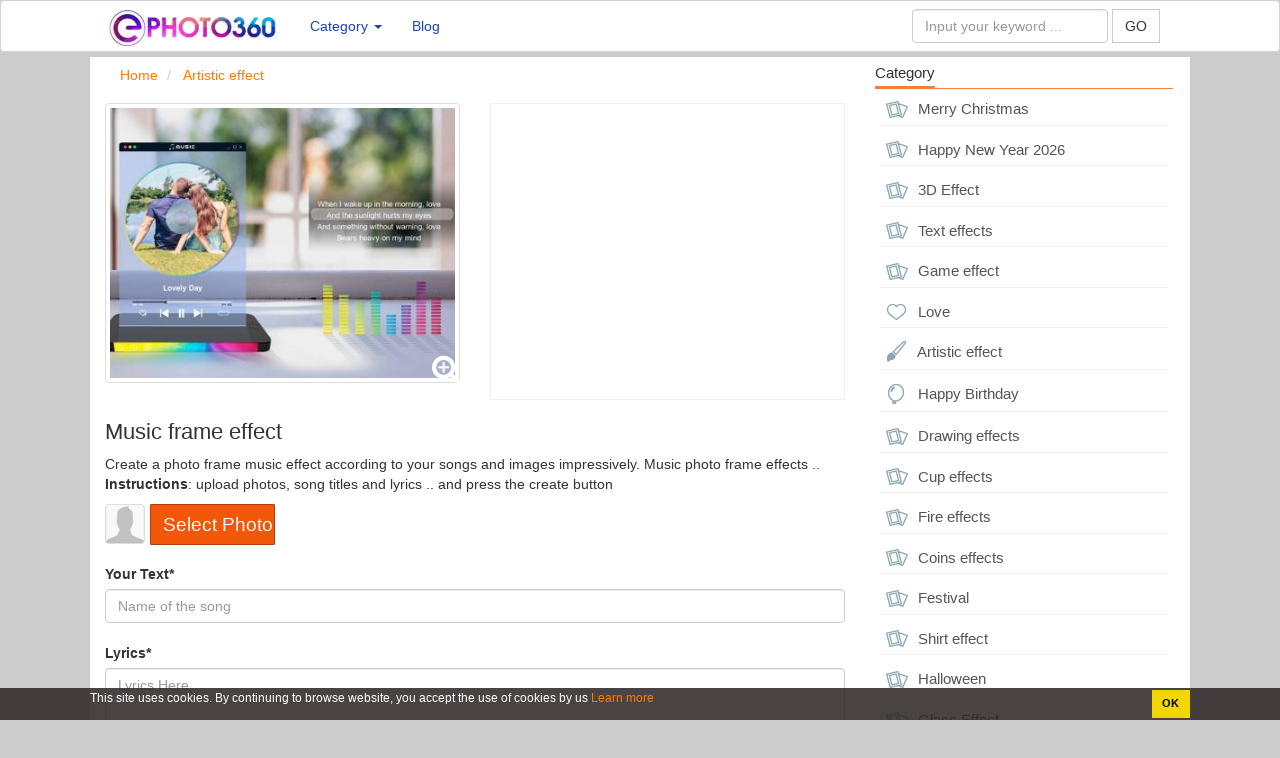

--- FILE ---
content_type: text/html; charset=UTF-8
request_url: https://en.ephoto360.com/music-frame-effect-398.html
body_size: 13194
content:
<!DOCTYPE HTML PUBLIC "-//W3C//DTD HTML 4.01 Transitional//EN" "http://www.w3.org/TR/html4/loose.dtd"><html>
	<head>
		<meta charset="utf-8">
		<title>Music frame effect</title>		<meta http-equiv="Content-Type" content="text/html; charset=utf-8" />
<meta name="title" content="Music frame effect" />
<meta name="description" content="Create a photo frame music effect according to your songs and images impressively. Music photo frame effects .." />
<meta name="keywords" content="Music frame effect, photo effects online, text effects online, make avatar online, cover lol, cover lov" />
<meta name="robots" content="index,follow" />
<meta name="author" content="en.ephoto360.com" />
<meta property="og:title" content="Music frame effect" />
<meta property="og:description" content="Create a photo frame music effect according to your songs and images impressively. Music photo frame effects .." />
<meta property="og:type" content="article" />
<meta property="og:image" content="https://en.ephoto360.com/uploads/w750/2019/06/21/frame-music-min5d0c348e897fe_7175cca61f9574437951d94f294078e2.jpg" />
<meta property="og:url" content="https://en.ephoto360.com/music-frame-effect-398.html" />
<meta property="og:site_name" content="en.ephoto360.com" />
<meta property="fb:app_id" content="221580726825725" />
<meta name="twitter:card" content="summary" />
<meta name="twitter:title" content="Music frame effect" />
<meta name="twitter:description" content="Create a photo frame music effect according to your songs and images impressively. Music photo frame effects .." />
<meta name="twitter:image" content="https://en.ephoto360.com/uploads/w750/2019/06/21/frame-music-min5d0c348e897fe_7175cca61f9574437951d94f294078e2.jpg" />
<meta name="twitter:site" content="@en.ephoto360.com" />
<meta name="twitter:creator" content="@en.ephoto360.com" />		<link rel="image_src" href="https://en.ephoto360.com/uploads/w750/2019/06/21/frame-music-min5d0c348e897fe_7175cca61f9574437951d94f294078e2.jpg" />
<link rel="canonical" href="https://en.ephoto360.com/music-frame-effect-398.html" />
<link rel="stylesheet" href="/templates/default/default/css/bootstrap/css/bootstrap.min.new.css?v=1" media="screen" type="text/css" />
<link rel="stylesheet" href="/templates/default/default/css/default.css?v=1" media="screen" type="text/css" />
<link rel="stylesheet" href="/js/cropper-master/cropper.css?ver=201803241131" media="screen" type="text/css" />
<link rel="stylesheet" href="/css/custom.css?ver=201803241131" media="screen" type="text/css" />
<link rel="stylesheet" href="/js/fancybox/jquery.fancybox.css?ver=201803241131" media="screen" type="text/css" />
<link rel="stylesheet" href="/js/fancybox/helpers/jquery.fancybox-buttons.css?ver=201803241131" media="screen" type="text/css" />
<link rel="stylesheet" href="/js/fancybox/helpers/jquery.fancybox-thumbs.css?ver=201803241131" media="screen" type="text/css" />
<link rel="stylesheet" href="/js/alertifyjs/css/alertify.css?ver=201803241131" media="screen" type="text/css" />		<meta name="viewport" content="width=device-width; initial-scale=1.0; maximum-scale=1.0;user-scalable=no"/>
				<link type="image/x-icon" href="/images/icons/favicon.png" rel="shortcut icon" />
		        <link href="//www.facebook.com" rel="dns-prefetch"/>
		        <link href="//connect.facebook.net" rel="dns-prefetch"/>
		        <link href="//static.xx.fbcdn.net" rel="dns-prefetch"/>
		         <link href="//dmca.com" rel="dns-prefetch"/>
		        <link href="//push.yoads.net" rel="dns-prefetch"/>
		       
				 				
	</head>
	<body>
		
		<div class="wrapper">
	    <style>
	   	.ad-container {
	   	    background-color: #ffffff;
	   	    height: 100%;
	   	    left: 0;
	   	    overflow: hidden;
	   	    width: 100%;
			
	   	}

		.fix-footer {
			display: block; 
			 position: fixed; bottom: 0px;
			  background:#ccc; 
		     
			 width:100%;
		 }
		 .panel-footer {
		    padding: 10px 15px;
		    background-color: #ffffff;
		    border-top: 1px solid #ddd;
		    border-bottom-right-radius: 3px;
		    border-bottom-left-radius: 3px;
}
		 .waiting.lazyload{opacity:0;transform:scale(.8)}.waiting.lazyloaded{opacity:1;transform:scale(1);transition:all 700ms} 

		
			.line-ads {
		    text-align: center;
		    font-size: 13px;
		    color: #a1a1a1;
		    margin-top: -30px;
		    margin-bottom: 10px;
		}

		.line-ads-name {
		    background: #fff;
		    padding: 3px 5px;
		}
		
	
	   	</style>	
			<style>
.dropdown-menu{

	width: 560px;
}
.navbar-inverse .navbar-nav > .active > a,.navbar-inverse .navbar-nav > .active > a:hover,.navbar-inverse .navbar-nav > .active > a:focus {
    color: #1d3b9a;
    background-color: #ddd;
}

.navbar-inverse .navbar-nav > li > a {
    color: #1d45b9;
}

.navbar-inverse .navbar-toggle .icon-bar {
    background-color: #231b8c;
}
.navbar-inverse .navbar-toggle {
    border-color: #0e339f94;
}

.list-group-item:last-child {
    margin-bottom: 1;
    border-bottom-right-radius: 0px;
    border-bottom-left-radius: 0px;
}
.list-group-item:first-child {
    border-top-left-radius: 0px;
    border-top-right-radius: 0px;
}
a.list-group-item, button.list-group-item {
    color: #555;
}
.list-group-item {
    position: relative;
    display: block;
    padding: 5px;
    margin-bottom: -1px;
    background-color: #fff;
    border: 0px solid #f1f1f1;
    border-bottom: 1px solid #f1f1f1;
}
.navbar-inverse {
    background-color: #ffffff;
    border-color: #d6d2cf;
}

.btn-primary {
    color: #fff;
    background-color: #f35709;
    border-color: #a9410e;
}

.navbar-inverse .navbar-nav > .open > a,.navbar-inverse .navbar-nav > .open > a:hover,.navbar-inverse .navbar-nav > .open > a:focus {
    color: #fff;
    background-color: #a5a5a5;
}


</style>
<nav class="navbar navbar-inverse">
	<div class="container">
		<div class="navbar-header">
			<button type="button" class="navbar-toggle collapsed" data-toggle="collapse" data-target="#bs-example-navbar-collapse-1" aria-expanded="false">
				<span class="sr-only">Online photo effects, online text effect, frame effect</span>
				<span class="icon-bar"></span>
				<span class="icon-bar"></span>
				<span class="icon-bar"></span>
			</button>
			<a class="navbar-brand" href="/"  title="Online photo effects, online text effect, frame effect"><img src="/images/logo/logo-ept.png" style="height:40px;margin-top:-8px;"
				alt="Online photo effects, online text effect, frame effect"/> </a>
		</div>
		
		<div class="collapse navbar-collapse" id="bs-example-navbar-collapse-1">
			<ul class="nav navbar-nav">
				 				<li role="presentation" class="dropdown">
	    					<a class="dropdown-toggle" data-toggle="dropdown" href="#" role="button" aria-haspopup="true" aria-expanded="false">
	      				Category <span class="caret"></span>
	    					</a>
	   			 		<ul class="dropdown-menu">
	     						 
	     													<li>
								<div class="col-md-6">
									<div class="tab-pane fade in active tags-list">
										<a class="list-group-item tag-26" href="/merry-christmas-c19">
											<span class="tag-icon"></span> Merry Christmas										</a>
									</div>	
								</div>
							</li>
							 
	     													<li>
								<div class="col-md-6">
									<div class="tab-pane fade in active tags-list">
										<a class="list-group-item tag-26" href="/new-year-c20">
											<span class="tag-icon"></span> Happy New Year 2026										</a>
									</div>	
								</div>
							</li>
							 
	     													<li>
								<div class="col-md-6">
									<div class="tab-pane fade in active tags-list">
										<a class="list-group-item tag-26" href="/3d-effect-c21">
											<span class="tag-icon"></span> 3D Effect										</a>
									</div>	
								</div>
							</li>
							 
	     													<li>
								<div class="col-md-6">
									<div class="tab-pane fade in active tags-list">
										<a class="list-group-item tag-26" href="/text-effects-c6">
											<span class="tag-icon"></span> Text effects										</a>
									</div>	
								</div>
							</li>
							 
	     													<li>
								<div class="col-md-6">
									<div class="tab-pane fade in active tags-list">
										<a class="list-group-item tag-26" href="/game-effect-c9">
											<span class="tag-icon"></span> Game effect										</a>
									</div>	
								</div>
							</li>
							 
	     													<li>
								<div class="col-md-6">
									<div class="tab-pane fade in active tags-list">
										<a class="list-group-item tag-8" href="/love-c7">
											<span class="tag-icon"></span> Love										</a>
									</div>	
								</div>
							</li>
							 
	     													<li>
								<div class="col-md-6">
									<div class="tab-pane fade in active tags-list">
										<a class="list-group-item tag-7" href="/artistic-effect-c5">
											<span class="tag-icon"></span> Artistic effect										</a>
									</div>	
								</div>
							</li>
							 
	     													<li>
								<div class="col-md-6">
									<div class="tab-pane fade in active tags-list">
										<a class="list-group-item tag-6" href="/happy-birthday-c13">
											<span class="tag-icon"></span> Happy Birthday										</a>
									</div>	
								</div>
							</li>
							 
	     													<li>
								<div class="col-md-6">
									<div class="tab-pane fade in active tags-list">
										<a class="list-group-item tag-26" href="/drawing-effects-c1">
											<span class="tag-icon"></span> Drawing effects										</a>
									</div>	
								</div>
							</li>
							 
	     													<li>
								<div class="col-md-6">
									<div class="tab-pane fade in active tags-list">
										<a class="list-group-item tag-26" href="/cup-effects-c2">
											<span class="tag-icon"></span> Cup effects										</a>
									</div>	
								</div>
							</li>
							 
	     													<li>
								<div class="col-md-6">
									<div class="tab-pane fade in active tags-list">
										<a class="list-group-item tag-26" href="/fire-effects-c3">
											<span class="tag-icon"></span> Fire effects										</a>
									</div>	
								</div>
							</li>
							 
	     													<li>
								<div class="col-md-6">
									<div class="tab-pane fade in active tags-list">
										<a class="list-group-item tag-26" href="/coins-effects-c4">
											<span class="tag-icon"></span> Coins effects										</a>
									</div>	
								</div>
							</li>
							 
	     													<li>
								<div class="col-md-6">
									<div class="tab-pane fade in active tags-list">
										<a class="list-group-item tag-26" href="/festival-c8">
											<span class="tag-icon"></span> Festival										</a>
									</div>	
								</div>
							</li>
							 
	     													<li>
								<div class="col-md-6">
									<div class="tab-pane fade in active tags-list">
										<a class="list-group-item tag-26" href="/shirt-effect-c10">
											<span class="tag-icon"></span> Shirt effect										</a>
									</div>	
								</div>
							</li>
							 
	     													<li>
								<div class="col-md-6">
									<div class="tab-pane fade in active tags-list">
										<a class="list-group-item tag-26" href="/halloween-c11">
											<span class="tag-icon"></span> Halloween										</a>
									</div>	
								</div>
							</li>
							 
	     													<li>
								<div class="col-md-6">
									<div class="tab-pane fade in active tags-list">
										<a class="list-group-item tag-26" href="/glass-effect-c12">
											<span class="tag-icon"></span> Glass Effect										</a>
									</div>	
								</div>
							</li>
							 
	     													<li>
								<div class="col-md-6">
									<div class="tab-pane fade in active tags-list">
										<a class="list-group-item tag-26" href="/cover-facebook-c14">
											<span class="tag-icon"></span> Cover Facebook										</a>
									</div>	
								</div>
							</li>
							 
	     													<li>
								<div class="col-md-6">
									<div class="tab-pane fade in active tags-list">
										<a class="list-group-item tag-26" href="/technology-c18">
											<span class="tag-icon"></span> Technology										</a>
									</div>	
								</div>
							</li>
							 
	     													<li>
								<div class="col-md-6">
									<div class="tab-pane fade in active tags-list">
										<a class="list-group-item tag-26" href="/animations-c15">
											<span class="tag-icon"></span> Animations										</a>
									</div>	
								</div>
							</li>
							 
	     													<li>
								<div class="col-md-6">
									<div class="tab-pane fade in active tags-list">
										<a class="list-group-item tag-26" href="/tattoo-effcts-c16">
											<span class="tag-icon"></span> Tattoo effcts										</a>
									</div>	
								</div>
							</li>
							 
	     													<li>
								<div class="col-md-6">
									<div class="tab-pane fade in active tags-list">
										<a class="list-group-item tag-26" href="/sport-effects-c17">
											<span class="tag-icon"></span> Sport Effects										</a>
									</div>	
								</div>
							</li>
							 
	     													<li>
								<div class="col-md-6">
									<div class="tab-pane fade in active tags-list">
										<a class="list-group-item tag-26" href="/video-effect-c22">
											<span class="tag-icon"></span> Video Effect										</a>
									</div>	
								</div>
							</li>
														
	   					 </ul>
	  				</li>

	  			<!--	<li>
						<a href="/tool">Tool   </a>
					</li>-->
					<li>
						<a href="/blog">Blog </a>
					</li> 
					
											
			</ul>
						<ul class="nav navbar-nav navbar-right" id="user-info-nav">
			
			
			<li class="">
				
				<form class="navbar-form  " role="search" action="/index/search">
							<div class="form-group">
							<input type="text" class="form-control" name="q" placeholder="Input your keyword ...">
							</div>
							<button type="submit" class="btn btn-default" style="border-radius: 0px;">GO </button> 
				</form>
			</li>
			
			
		
			</ul>	
			
		</div>
		
		
	</div>
</nav>

						
			<div class="content-wrapper" id = 'content-wrapper'>
				<section class="container content" style="background:#fff;">
					<div class="row">
						<div class="col-md-8"  style='width:70%' >

						
							
						
						
						<style>
.btn-lg  btn-group-lg {border-radius:1px;}
.style_button_0{float:left;padding-left:5px;margin:5px;margin-top:-18px;border-radius:1px;font-size:18px;width:125px;}
.style_button_1 {float:left;padding-left:5px;margin:5px;margin-top:-18px;border-radius:1px;font-size:18px;width:125px;} 
.style_button_2 {float:left;padding-left:5px;margin:5px;margin-top:-8px;border-radius:1px;font-size:18px;width:125px; } 
.style_img_2 {
  margin-left:-175px;
  margin-top:10px;
	}
	.submit-button{
		clear:both;margin-top:15px;width:120px;font-size:18px;border-radius:1px;margin-left:-125px;
		}
	.submit-button2{
		clear:both;margin-top:0px;width:125px;font-size:18px;border-radius:1px;
		}
form ul{
	list-style : none;
	padding : 0;
}
form ul li{
	overflow : hidden;
	position: relative;
}
.choose_file_button{	
	position: absolute;
	left: 45px;
	top: 0px;
	border-radius:1px;
	font-size:19px;
	width:125px;
}
.choose_file_avatar{
	display : block;
	width : 40px;
	height : 40px;
	background : url('/images/icons/thumbnail-man.png') no-repeat 0 0/100% 100%
}

.item-input{
	margin-bottom : 20px;
	width : 100%;
}

#popupUpload .modal-header{
	border-bottom : none;
}
#popupUpload .modal-body{
	max-height: 50vh;
    overflow: auto;
}
img.recent-uploaded-image{
	width: 100%;
	cursor : pointer;
}
ul.errors{
	position: relative;
    display: table;
}
ul.errors li{
	color : red;
}
input.form-select[type="radio"]{
	margin-right : 5px;
}
input.form-select[type="radio"]{
	margin-right : 5px;
}
.form-select-wrapper label{
	display: inline-flex;
	overflow: hidden;
	font-weight : normal;
	line-height: 1.5em;
    height: 1.5em;
	white-space: nowrap;
}
.modal-center{
	display: -ms-flexbox;
    display: -webkit-flex;
    display: -webkit-box;
    display: flex;
    height: 100%;
    margin: 0 auto;
    -webkit-justify-content: center;
    -ms-flex-pack: center;
    -webkit-box-pack: center;
    justify-content: center;
    -webkit-flex-flow: column nowrap;
    -ms-flex-flow: column nowrap;
    flex-flow: column nowrap;
    -webkit-align-content: stretch;
    -ms-flex-line-pack: center;
    align-content: center;
}

#suggestion-list{
	max-height: calc(50vh - 40px);;
    overflow-y: auto;
}

.text-suggestion.col-xs-12:hover {
    color: rgb(17, 101, 241);
}
.text-suggestion{
	border-bottom: 1px solid #ccc;
	margin-bottom: 5px;
    padding-bottom: 5px;
    padding-right: 26px;
    text-align : justify;
}

.text-suggestion:last-child
/*.text-suggestion:nth-last-child(2):nth-child(odd)*/
{	border: none;
}
.text-suggestion-content{
}
.fa.text-suggestion-copy-btn{
	display: none;
	position: absolute;
    right: 10px;
    top: 0;
    font-size: 16px;
}
.text-suggestion:hover .text-suggestion-copy-btn{
	display: inline-block; 
}

.text-suggestion{
	cursor: pointer;
}
</style>
<div id="page-breadcrumbs row">
	<ol class="breadcrumb">
		<li>
						<span itemscope itemtype="http://schema.org/BreadcrumbList">
								    <span itemprop="itemListElement" itemscope itemtype="http://schema.org/ListItem">
								        <a itemprop="url" href="https://en.ephoto360.com" >
								            <span itemprop="name">Home</span>
								        </a>
								        
								       <span itemprop="position" content="1"></span>
								      
								    </span>
						</span>	
		</li>
		<li>
						<span itemscope itemtype="http://schema.org/BreadcrumbList">
								    <span itemprop="itemListElement" itemscope itemtype="http://schema.org/ListItem">
								        <a itemprop="url" href="https://en.ephoto360.com/artistic-effect-c5" >
								            <span itemprop="name">Artistic effect</span>
								        </a>
								        
								       <span itemprop="position" content="2"></span>
								      
								    </span>
						</span>	
		</li>
		
	</ol>
</div>
<style>
	.fix-img{
		
		min-height:280px;object-fit: cover;
	}
	.datePublished {

		font-size: 13px;
	}
	.effect-des img {
		width:100% !important;
		max-width:600px;
		height: auto !important; ;

	}
	</style>
<div class="row">
			<div class="col-md-6">
			<a rel = "exaple_gallery" 
				class="example_picture" 
				href="/uploads/worigin/2019/06/21/frame-music-min5d0c34939df65_2b32d1c421b8403c8dc17480c217782c.jpg" 
				title="Music frame effect"
				alt="Music frame effect"
				data-fancybox-type = ""
			>
				<img alt="Music frame effect" 
					src="/uploads/w450/2019/06/21/frame-music-min5d0c348e897fe_7175cca61f9574437951d94f294078e2.jpg" 
					data-src="/uploads/w450/2019/06/21/frame-music-min5d0c348e897fe_7175cca61f9574437951d94f294078e2.jpg" 
					width="100%" 
					class="thumbnail fix-img"
					
				>
				<div style="margin-top:-50px;text-align:right;width:100%;background:fff;margin-right:5px;"> 
					<i class="fa fa-search-plus" aria-hidden="true" style="color:#fff;font-size:30px;"></i>
				</div>
			</a>
		</div>
		<div class="col-md-6">
		
		
		<div class="ad-container"><script async src="https://pagead2.googlesyndication.com/pagead/js/adsbygoogle.js?client=ca-pub-4597557623334517"
     crossorigin="anonymous"></script>
<ins class="adsbygoogle"
     style="display:block; text-align:center;"
     data-ad-layout="in-article"
     data-ad-format="fluid"
     data-ad-client="ca-pub-4597557623334517"
     data-ad-slot="9568013073"></ins>
<script>
     (adsbygoogle = window.adsbygoogle || []).push({});
</script></div>
		
				
	</div>
</div>
<div class="row">
	<div class="col-md-12">
	<h1>Music frame effect</h1>
	<div class="effect-des">Create a photo frame music effect according to your songs and images impressively. Music photo frame effects ..</div>
	<div class="effect-des"><p><strong>Instructions</strong>: upload photos, song titles and lyrics .. and press the create button</p></div>
	
	
	</div>
</div>


<style type="text/css">
	.video-wrapper{
	}
	.video-wrapper .video-thumbnail{
	}
	.video-wrapper .video-thumbnail div{
		position: relative;
		overflow: hidden;
	}
	.video-wrapper .video-thumbnail img{
		position: absolute;
		z-index: 9;
	}
	.video-wrapper .video-thumbnail:hover img{
		display: none;
	}
	.video-wrapper .video-thumbnail .play-icon{
		width: 80px;
	    height: 80px;
	    display: block;
	    top: 50%;
	    left: 50%;
	    position: absolute;
	    transform: translate(-50%,-50%);
	    background: url(/images/icons/play-icon-18-256.png?v=1);
	    z-index: 99;
	    background-size: cover;
	    opacity: .7;
	}
	.video-wrapper .video-thumbnail:hover .play-icon{
		display: none;
	}
	.video-wrapper .video-thumbnail .mute-icon{
		width: 20px;
	    height: 20px;
	    display: none;
	    bottom: 10px;
	    left: 10px;
	    position: absolute;
	    background: url(/images/icons/mute-2-32.png?v=1);
	    z-index: 99;
	    background-size: cover;
	    opacity: .7;
	}
	.video-wrapper .video-thumbnail:hover .mute-icon{
		display: block;
	}
	video[poster]{
		object-fit: cover;
	}
</style><form enctype="multipart/form-data" action="" method="post" class="ajax-submit"><ul>

<li class="item-content"><span class="file-input-wrapper">

<span class="choose_file_avatar thumbnail"></span>
<span class="btn btn-primary choose_file_button">
	Select Photo  
</span>
<input type="hidden" name="file_image_input" value="" viewScript="/effect/components/select-image-button.phtml" accept="image/*" rel="image-0" data-width="258" data-height="258" id="image-file-0">

<input type="hidden" name="image[]" value="/uploads/worigin/app_data/user" id="image-0"></span></li>


<li class="item-content"><div class="item-inner"><label for="text-0" class="control-label text-input-label required">Your Text*</label>
<div class="item-input">
<input type="text" name="text[]" id="text-0" value="" class="form-control" placeholder="Name of the song"></div></div></li>

<li class="item-content"><div class="item-inner"><label for="text-1" class="control-label required">Lyrics*</label>
<div class="item-input">
<textarea name="text[]" id="text-1" class="form-control" rows="3" placeholder="Lyrics Here" cols="80"></textarea></div></div></li>
<li>
<input type="submit" name="submit" id="submit" value="GO" class="btn btn-primary submit-button2"></li>
<li class="item-content"><div class="item-inner"><div class="item-input">
<input type="hidden" name="token" value="b97019345f4ef84331f5e2c3d7445611" id="token"></div></div></li>

<input type="hidden" name="build_server" value="https://e1.yotools.net" id="build_server">

<input type="hidden" name="build_server_id" value="2" id="build_server_id"></ul></form>
<div class="effect-des"></div>

						<hr>
					<div class="line-ads"><span class="line-ads-name">Advertisement</span></div>
					<div class="ad-container"><script async src="https://pagead2.googlesyndication.com/pagead/js/adsbygoogle.js?client=ca-pub-4597557623334517"
     crossorigin="anonymous"></script>
<!-- ads_horizontal_ept -->
<ins class="adsbygoogle"
     style="display:block"
     data-ad-client="ca-pub-4597557623334517"
     data-ad-slot="2865081349"
     data-ad-format="auto"
     data-full-width-responsive="true"></ins>
<script>
     (adsbygoogle = window.adsbygoogle || []).push({});
</script></div>
				
		
<br />
<style>
	
	.tag-item {
	    display: inline-block;
	    color: #656565;
	    padding: 0 10px;
	    white-space: nowrap;
	    background: #f1f1f1;
	    margin: 0 5px 5px 0;
	}
	</style>

<br />
<div class="col-xs-12">
	<span class="tag-item">Tags</span>
					
		<a href="/tags/frame-music" title = "frame music" class="tag-item">frame music</a>
					
		<a href="/tags/art-music-frame" title = "art music frame" class="tag-item">art music frame</a>
	</div>
	

<div class="col-xs-12">
				<div class="fb-like" data-href="https://en.ephoto360.com/music-frame-effect-398.html" data-layout="button_count" data-action="like" data-show-faces="true" data-share="true"></div>
			</div>
			<div class="col-xs-12">
				<div class="fb-comments" data-href="https://en.ephoto360.com/music-frame-effect-398.html" data-width="100%" data-numposts="5" data-colorscheme="light"></div>
			</div>
<style>
.effect-box img {

	/*max-height: 145px; */
    object-fit: cover;
}
</style>
<div style="clear:both;">

</div>
<div class="tab-home-header">
	<span class="tab-home-header-title">
	You may also like
	</span>
</div>

<br/>
<div class ="row">
				  
						
			
					
			<div class ="col-md-4">
				<div class="div-effect effect-box">
					<div class="waiting lazyload" data-expand="-5">
						<a href="/borderless-3d-smartphone-photo-collage-effect-756.html">

														<img style="width:100%" alt="3D pop out smartphone photo collage effect" data-sizes="auto" 
							src="/uploads/w450/2022/04/16/borderless-3d-smartphone-photo-collage-effect_29345.jpg" 
							data-srcset="/uploads/w300/2022/04/16/borderless-3d-smartphone-photo-collage-effect_29345.jpg 300w,
								    /uploads/w450/2022/04/16/borderless-3d-smartphone-photo-collage-effect_29345.jpg 450w" 
									class="lazyload"/>

														
									
							
								<div class="title-effect-home">3D pop out smartphone photo collage effect</div>
								
							
						</a>
					</div>	
				</div>
			</div>	
			
		
		
			
						  
						
			
					
			<div class ="col-md-4">
				<div class="div-effect effect-box">
					<div class="waiting lazyload" data-expand="-5">
						<a href="/create-hologram-color-avatars-online-799.html">

														<img style="width:100%" alt="Create hologram color avatars online" data-sizes="auto" 
							src="/uploads/w450/2023/02/24/create-hologram-color-avatars-online_7bd9d.jpg" 
							data-srcset="/uploads/w300/2023/02/24/create-hologram-color-avatars-online_7bd9d.jpg 300w,
								    /uploads/w450/2023/02/24/create-hologram-color-avatars-online_7bd9d.jpg 450w" 
									class="lazyload"/>

														
									
							
								<div class="title-effect-home">Create hologram color avatars online</div>
								
							
						</a>
					</div>	
				</div>
			</div>	
			
		
		
			
						  
						
			
					
			<div class ="col-md-4">
				<div class="div-effect effect-box">
					<div class="waiting lazyload" data-expand="-5">
						<a href="/tear-photo-effect-21.html">

														<img style="width:100%" alt="Tear photo effect" data-sizes="auto" 
							src="/uploads/w450/2016/08/01/anh-tam-trang-anh-xe-demo579f6143866dc_72c7db5e489f93c60798b3a2632f6953.jpg" 
							data-srcset="/uploads/w300/2016/08/01/anh-tam-trang-anh-xe-demo579f6143866dc_72c7db5e489f93c60798b3a2632f6953.jpg 300w,
								    /uploads/w450/2016/08/01/anh-tam-trang-anh-xe-demo579f6143866dc_72c7db5e489f93c60798b3a2632f6953.jpg 450w" 
									class="lazyload"/>

														
									
							
								<div class="title-effect-home">Tear photo effect</div>
								
							
						</a>
					</div>	
				</div>
			</div>	
			
		
		
			
						  
						
			
					
			<div class ="col-md-4">
				<div class="div-effect effect-box">
					<div class="waiting lazyload" data-expand="-5">
						<a href="/heart-photo-frame-2-170.html">

														<img style="width:100%" alt="Heart Photo Frame 2" data-sizes="auto" 
							src="/uploads/w450/2017/01/11/khung-anh-trai-tim5875d37116fc9_9a4c1a5488093a9e93988be83f9dfc43.jpg" 
							data-srcset="/uploads/w300/2017/01/11/khung-anh-trai-tim5875d37116fc9_9a4c1a5488093a9e93988be83f9dfc43.jpg 300w,
								    /uploads/w450/2017/01/11/khung-anh-trai-tim5875d37116fc9_9a4c1a5488093a9e93988be83f9dfc43.jpg 450w" 
									class="lazyload"/>

														
									
							
								<div class="title-effect-home">Heart Photo Frame 2</div>
								
							
						</a>
					</div>	
				</div>
			</div>	
			
		
		
			
						  
						
			
					
			<div class ="col-md-4">
				<div class="div-effect effect-box">
					<div class="waiting lazyload" data-expand="-5">
						<a href="/create-coffee-art-drawing-online-759.html">

														<img style="width:100%" alt="Create coffee art drawing online" data-sizes="auto" 
							src="/uploads/w450/2022/05/06/create-coffee-art-drawing-online_f2425.jpg" 
							data-srcset="/uploads/w300/2022/05/06/create-coffee-art-drawing-online_f2425.jpg 300w,
								    /uploads/w450/2022/05/06/create-coffee-art-drawing-online_f2425.jpg 450w" 
									class="lazyload"/>

														
									
							
								<div class="title-effect-home">Create coffee art drawing online</div>
								
							
						</a>
					</div>	
				</div>
			</div>	
			
		
		
			
						  
						
			
					
			<div class ="col-md-4">
				<div class="div-effect effect-box">
					<div class="waiting lazyload" data-expand="-5">
						<a href="/create-curtain-photo-frame-with-your-facebook-wall-672.html">

														<img style="width:100%" alt="Create Curtain Photo Frame With Your Facebook Wall" data-sizes="auto" 
							src="/uploads/w450/2021/03/22/create-curtain-photo-frame-with-your-facebook-wall-1_a073c.jpg" 
							data-srcset="/uploads/w300/2021/03/22/create-curtain-photo-frame-with-your-facebook-wall-1_a073c.jpg 300w,
								    /uploads/w450/2021/03/22/create-curtain-photo-frame-with-your-facebook-wall-1_a073c.jpg 450w" 
									class="lazyload"/>

														
									
							
								<div class="title-effect-home">Create Curtain Photo Frame With Your Facebook Wall</div>
								
							
						</a>
					</div>	
				</div>
			</div>	
			
		
		
			
		</div>				
<!-- Modal Popup Upload-->
<div id="popupUpload" class="modal fade">
	<div class="modal-dialog modal-center">
		<!-- Modal content-->
		<div class="modal-content">
			<div class="modal-header">
				<button type="button" class="close" data-dismiss="modal">&times;</button>
				<!-- Tab menu -->
				<ul class="nav nav-tabs" role="tablist">
					<li role="presentation" class="active">
						<a href="#uploadTab" aria-controls="uploadTab" role="tab" data-toggle="tab">Upload Image</a>
					</li>
					<li role="presentation">
						<a href="#currentUploadTab" aria-controls="currentUploadTab" role="tab" data-toggle="tab">Recent Upload</a>
					</li>
				</ul>
			</div>
			<div class="modal-body">
				<div role="tabpanel">
					<!-- Tab panes -->
					<div class="tab-content">
						<div role="tabpanel" class="tab-pane active" id="uploadTab">
							<form id="myForm" action="#" method="post" onsubmit="" class = "form-horizontal">
								<div class="form-group">
									<div class="col-md-12 col-xs-12 text-center">
										<span class="btn-lg btn-primary btn-file">
											<span class="glyphicon glyphicon-picture"></span>
											Select Photo 
											<input type="file" accept="image/*" name="myfile" id="myfile" />
										</span>
									</div>
			
								</div>
							</form>
							<div id="progress-group" ></div>
							<div id = "loading-upload-image" class = "text-center hidden">
								<img src = "/images/icons/loader.gif"/>
							</div>
						</div>
						<div role="tabpanel" class="tab-pane" id="currentUploadTab">
						</div>
					</div>
                </div>
			</div>

			<div class="modal-footer">
				<button type="button" class="btn btn-default" data-dismiss="modal">CLose </button>
			</div>
		</div>

	</div>
</div>

<!-- The popup for crop the uploaded photo -->
<div id="cropModal" class="modal fade" 
	style="text-align: center;">
	<div class="modal-dialog modal-center">

		<!-- Modal content-->
		<div class="modal-content">
			<div class="modal-header">
				<button type="button" class="close" data-dismiss="modal">&times;</button>
				<div class="modal-title">Crop Image</div>
			</div>
			<div class="modal-body" style="max-height:400px;width:100%;">
				<!-- This is the image we're attaching the crop to -->
				<div id = "crop-image-wrapper" class = "text-center">
					<img  id="cropbox" class="center-block" />

					<!-- This is the form that our event handler fills -->
					<form>
						<input type="hidden" id="x" name="x" /> <input type="hidden" id="y"
							name="y" /> <input type="hidden" id="w" name="w" /> <input
							type="hidden" id="h" name="h" /> <input type="hidden"
							id="photo_url" name="photo_url" /> <input type="hidden"
							value="Crop Image" id="crop_btn" onclick="crop_photo()" />
					</form>
					<div id="photo_container"></div>
				</div>
				<div id = "loading-crop-image" class = "text-center hidden">
					<img src = "/images/icons/loader.gif"/>
				</div>
			</div>
			<div class="modal-footer">
				<button type="button" class="btn btn-primary" onclick="rotateCropper(-90)" title="Quay trái">
					<i class="fa fa-undo" aria-hidden="true"></i>&nbsp;
				</button>
				<button type="button" class="btn btn-primary" onclick="rotateCropper(90)" title="Quay phải">
					<i class="fa fa-repeat" aria-hidden="true"></i>&nbsp;
				</button>
				<button type="button" class="btn btn-primary" data-dismiss="modal" onclick="saveCropImage()">Crop</button>
			</div>
		</div>

	</div>
</div>



						
						</div>
						<div class="col-md-4" style='width:29.8%'>
							
	
	<div class="tab-right-header">
		<span class="tab-right-header-title">Category</span>
	</div>
	
	<div  class="menu-right tab-pane fade in active tags-list"> 
		<a class="list-group-item tag-26" href="/merry-christmas-c19">
			<span class="tag-icon"></span>
			Merry Christmas</a>
	</div>
	
	<div  class="menu-right tab-pane fade in active tags-list"> 
		<a class="list-group-item tag-26" href="/new-year-c20">
			<span class="tag-icon"></span>
			Happy New Year 2026</a>
	</div>
	
	<div  class="menu-right tab-pane fade in active tags-list"> 
		<a class="list-group-item tag-26" href="/3d-effect-c21">
			<span class="tag-icon"></span>
			3D Effect</a>
	</div>
	
	<div  class="menu-right tab-pane fade in active tags-list"> 
		<a class="list-group-item tag-26" href="/text-effects-c6">
			<span class="tag-icon"></span>
			Text effects</a>
	</div>
	
	<div  class="menu-right tab-pane fade in active tags-list"> 
		<a class="list-group-item tag-26" href="/game-effect-c9">
			<span class="tag-icon"></span>
			Game effect</a>
	</div>
	
	<div  class="menu-right tab-pane fade in active tags-list"> 
		<a class="list-group-item tag-8" href="/love-c7">
			<span class="tag-icon"></span>
			Love</a>
	</div>
	
	<div  class="menu-right tab-pane fade in active tags-list"> 
		<a class="list-group-item tag-7" href="/artistic-effect-c5">
			<span class="tag-icon"></span>
			Artistic effect</a>
	</div>
	
	<div  class="menu-right tab-pane fade in active tags-list"> 
		<a class="list-group-item tag-6" href="/happy-birthday-c13">
			<span class="tag-icon"></span>
			Happy Birthday</a>
	</div>
	
	<div  class="menu-right tab-pane fade in active tags-list"> 
		<a class="list-group-item tag-26" href="/drawing-effects-c1">
			<span class="tag-icon"></span>
			Drawing effects</a>
	</div>
	
	<div  class="menu-right tab-pane fade in active tags-list"> 
		<a class="list-group-item tag-26" href="/cup-effects-c2">
			<span class="tag-icon"></span>
			Cup effects</a>
	</div>
	
	<div  class="menu-right tab-pane fade in active tags-list"> 
		<a class="list-group-item tag-26" href="/fire-effects-c3">
			<span class="tag-icon"></span>
			Fire effects</a>
	</div>
	
	<div  class="menu-right tab-pane fade in active tags-list"> 
		<a class="list-group-item tag-26" href="/coins-effects-c4">
			<span class="tag-icon"></span>
			Coins effects</a>
	</div>
	
	<div  class="menu-right tab-pane fade in active tags-list"> 
		<a class="list-group-item tag-26" href="/festival-c8">
			<span class="tag-icon"></span>
			Festival</a>
	</div>
	
	<div  class="menu-right tab-pane fade in active tags-list"> 
		<a class="list-group-item tag-26" href="/shirt-effect-c10">
			<span class="tag-icon"></span>
			Shirt effect</a>
	</div>
	
	<div  class="menu-right tab-pane fade in active tags-list"> 
		<a class="list-group-item tag-26" href="/halloween-c11">
			<span class="tag-icon"></span>
			Halloween</a>
	</div>
	
	<div  class="menu-right tab-pane fade in active tags-list"> 
		<a class="list-group-item tag-26" href="/glass-effect-c12">
			<span class="tag-icon"></span>
			Glass Effect</a>
	</div>
	
	<div  class="menu-right tab-pane fade in active tags-list"> 
		<a class="list-group-item tag-26" href="/cover-facebook-c14">
			<span class="tag-icon"></span>
			Cover Facebook</a>
	</div>
	
	<div  class="menu-right tab-pane fade in active tags-list"> 
		<a class="list-group-item tag-26" href="/technology-c18">
			<span class="tag-icon"></span>
			Technology</a>
	</div>
	
	<div  class="menu-right tab-pane fade in active tags-list"> 
		<a class="list-group-item tag-26" href="/animations-c15">
			<span class="tag-icon"></span>
			Animations</a>
	</div>
	
	<div  class="menu-right tab-pane fade in active tags-list"> 
		<a class="list-group-item tag-26" href="/tattoo-effcts-c16">
			<span class="tag-icon"></span>
			Tattoo effcts</a>
	</div>
	
	<div  class="menu-right tab-pane fade in active tags-list"> 
		<a class="list-group-item tag-26" href="/sport-effects-c17">
			<span class="tag-icon"></span>
			Sport Effects</a>
	</div>
	
	<div  class="menu-right tab-pane fade in active tags-list"> 
		<a class="list-group-item tag-26" href="/video-effect-c22">
			<span class="tag-icon"></span>
			Video Effect</a>
	</div>
		<!--<div class="menu-right"> <i class="fa fa-caret-right" aria-hidden="true"></i> <a href="https://frame360.net" target="_blank">Frame photo online</a></div>
	<div class="menu-right"> <i class="fa fa-caret-right" aria-hidden="true"></i> <a href="https://textpro.me" target="_blank">Text Effect online</a></div> -->
	

	
			<div class="tab-right-header">
			<div class="ad-container">
						</div>	
		</div>
		
	
	
	<div class="tab-right-header">
		<span class="tab-right-header-title">Page Ephoto360 ! </span>
	</div>
	
	<div class="fb-page" data-href="https://www.facebook.com/Ephoto360com-Photo-effect-online-2410157315690369" data-small-header="false" data-adapt-container-width="true" data-hide-cover="false" data-show-facepile="true"><blockquote cite="https://www.facebook.com/Ephoto360com-Photo-effect-online-2410157315690369" class="fb-xfbml-parse-ignore"><a href="https://www.facebook.com/Ephoto360com-Photo-effect-online-2410157315690369">Fan Page </a></blockquote></div>
	
</div>



	
	
						</div>
					</div>
				</section>
			</div>
		
			
			<div><style>
	
	.footer  {
		color:#f0efef;
		
	}
	.footer a:hover {
		color:#ec7001;
		
	}
	
	.footer a {
		color:#fff;
		
	}
	
	.head-footer {
		font-weight:bold;
		font-size:16px;
		
	}
	.title-name-logo {
		
		font-size:12px;
	}
	.footer h1 {
		font-size:14px;
		line-height:1.3em;
	}
	
</style>
		<div class="footer" style="padding-top:20px;">
			
		<div class="container">
			<div class="row">
				
				<div class="col-md-3">
				  
			 	  <img src="/images/logo/ephoto360.png" width="150" alt="Online photo effects, online text effect, frame effect">
				  <div class="title-name-logo">
					  Online photo effects, online text effect, frame effect				  </div>
				 
				
			
				</div>
				
				<div class="col-md-3">
				<div class="head-footer">Ephoto360 </div>
					<div><a href="/blog/gioi-thieu-ve-ephoto360-com-b3.html">About</a></div>
			 	    <div><a href="/index/app">App ephoto 360</a> </div>
			 	    <div><a href="/policy">Terms and Policies</a></div>
				
				
			
				</div>
				
				<div class="col-md-3">
					 <div class="head-footer">Support </div>
					 
					 <div><a href="/blog">Guide</a>  </div>
					  <div><a href="/blog">Blog </a>  </div>
					 
				</div>	
				
				<div class="col-md-3">
					<div class="head-footer">Friend  </div>
					
					<div><a href="https://yogreetings.com" rel="nofollow">Free greeting cards online</a>  </div>
					 <div><a href="https://frame360.net"rel="nofollow">Photo collage online</a>  </div>
					 <div><a href="https://textpro.me" rel="nofollow">Text effects  </a>  </div>
					 <div><a href="https://birthdaycake24.com/name-birthday-cakes-c20" rel="nofollow" target="_blank">Birthday cake with name</a>  </div>
					  <div><a href="https://birthdaycake24.com/birthday-cake-with-photo-c21" rel="nofollow" target="_blank">Birthday cake with photo</a>  </div>
										
					
				</div>
				
			
			</div>
			
			<!--<div class="row text-center"><span>Copyright &copy; 2016</span></div>-->
				
			
		</div>
		</div>

 </div>
		
			<link rel="stylesheet" href="/templates/default/default/css/font-awesome/4.4.0/css/font-awesome.min.css" media="screen" type="text/css" />
			
			<script src="/js/lazysizes.min.js"></script>
			<script>window.lazySizesConfig={addClasses:true};</script>
			<!--menu -->
		</div>
	<script defer src="https://static.cloudflareinsights.com/beacon.min.js/vcd15cbe7772f49c399c6a5babf22c1241717689176015" integrity="sha512-ZpsOmlRQV6y907TI0dKBHq9Md29nnaEIPlkf84rnaERnq6zvWvPUqr2ft8M1aS28oN72PdrCzSjY4U6VaAw1EQ==" data-cf-beacon='{"version":"2024.11.0","token":"79def98fbe3342db92a78ea22edfd3f5","r":1,"server_timing":{"name":{"cfCacheStatus":true,"cfEdge":true,"cfExtPri":true,"cfL4":true,"cfOrigin":true,"cfSpeedBrain":true},"location_startswith":null}}' crossorigin="anonymous"></script>
</body>
	
	
	<script type="text/javascript" src="/templates/default/default/js/plugins/jQuery/jQuery-2.1.4.min.js"></script>
<script type="text/javascript" src="/templates/default/default/js/bootstrap/js/bootstrap.min.js"></script>
<script type="text/javascript" src="/js/jquery.Jcrop.min.js?ver=201803241131"></script>
<script type="text/javascript" src="/js/cropper-master/cropper.js?ver=201803241131"></script>
<script type="text/javascript" src="/js/jscolor.js?ver=201803241131"></script>
<script type="text/javascript" src="/js/effect-6.js"></script>
<script type="text/javascript" src="/js/fancybox/jquery.mousewheel-3.0.6.pack.js?ver=201803241131"></script>
<script type="text/javascript" src="/js/fancybox/jquery.fancybox.js?ver=201803241131"></script>
<script type="text/javascript" src="/js/fancybox/helpers/jquery.fancybox-buttons.js?ver=201803241131"></script>
<script type="text/javascript" src="/js/fancybox/helpers/jquery.fancybox-thumbs.js?ver=201803241131"></script>
<script type="text/javascript" src="/js/alertifyjs/alertify.js?ver=201803241131"></script>	<script type="text/javascript">
		 $(document).ready(function(){
			 $('.dropdown').hover(function(){ 
				 $('.dropdown-toggle', this).trigger('click'); 
			 },function() {
				 if($(this).find('a.dropdown-toggle').attr('aria-expanded') == 'true'){
					 $('.dropdown-toggle', this).trigger('click'); 
				 }
			 });


		  $(".dropdown").click(function(e){
				 if(e.hasOwnProperty('originalEvent')){
					 window.location.href = ($(this).find('a').attr('href'));
				 }
			 });

		 });
	 </script>
	<script type="text/javascript">
		$.fn.isOverflowed = function(){
			var e = this[0];
			return e.scrollHeight > e.clientHeight || e.scrollWidth > e.clientWidth;
		};
    </script>
    <script type="text/javascript">
<!--
	// var option_image;
	var loading_icon = false;
    $(document).ready(function () {
		// option_image = JSON.parse($('#option_image').val());
		effect_title = $('#effect_title').text();
		var example_picture_fancybox_option = {};
		if($(".example_picture").data('fancybox-options') != undefined
			&& $(".example_picture").data('fancybox-options') != ""
		){
			example_picture_fancybox_option = $(".example_picture").data('fancybox-options');
		}
		example_picture_fancybox_option['loop'] = false;
		var type = $(".example_picture").data('fancybox-type');
		if(type != undefined
			&& type != ""
		){
			example_picture_fancybox_option['afterLoad'] = function () {
				this.title = 'Video ' + (this.index + 1) + ' of ' + this.group.length + (this.title ? ' - ' + this.title : '');
			};
		}else{
			example_picture_fancybox_option['afterLoad'] = function () {
				this.title = 'Image ' + (this.index + 1) + ' of ' + this.group.length + (this.title ? ' - ' + this.title : '');
			};
		}
		// example_picture_fancybox_option['afterLoad'] = function () {
            // this.title = 'Image ' + (this.index + 1) + ' of ' + this.group.length + (this.title ? ' - ' + this.title : '');
        // };
        $(".example_picture").fancybox(example_picture_fancybox_option);
        // $(".example_picture").fancybox({
        //     loop: false,
        //     afterLoad: function () {
        //         this.title = 'Image ' + (this.index + 1) + ' of ' + this.group.length + (this.title ? ' - ' + this.title : '');
        //     }
        // });
		effect_title = $('#effect_title').text();
		$('input.form-select[type="radio"]').each(function(){
			var thumb_url = $(this).data('thumb');
			var title = $(this).data('title');
			
			$(this).parent().wrap('<div class = "col-md-2 col-xs-4" style = "padding : 0 5px"><div class = "thumbnail text-center"><label class = "form-select-wrapper" for = "' + $(this).attr('id') + '"></label></div></div>');
			
			$(this).parent().before('<img src="/images/icons/loading.gif" width = "100%" class = "loading-image">');
			$(this).parent().after('<a class="example_picture" href="' + thumb_url + '"><div style="text-align:center;"><img src="/images/icons/icon-view.png" width="20"> View </div></a>');
		});
		
		loadIcon();
		$( ".select_option_wrapper" ).scroll(function() {
			if( $(this).find('input.form-select[type="radio"]:not(.loaded)').length
				&& !loading_icon
			){
				$(this).find('input.form-select[type="radio"]:not(.loaded)').removeClass('check_image');
				loadIcon();
			}
		});
    });
	function loadIcon(){
		// if($('input.form-select[type="radio"]:not(.loaded)').length > 0){
			// $('input.form-select[type="radio"]:not(.loaded)').each(function(){
				// loading_icon = true;
				// var load_image = $(this).data('load_image');
				
				// var wapper_offset = $('#select_option_wrapper').position().top;
				// var wapper_scroll_top = $('#select_option_wrapper')[0].scrollTop;
				// var wapper_height = $('#select_option_wrapper').height();
				// var element_offset = $(this).closest('div.col-xs-4').position().top;
				// if( element_offset > wapper_offset + wapper_scroll_top + wapper_height){
					// loading_icon = false;
					// return false;
				// }
				// var _this = $(this);
				// if(load_image == undefined){
					// var icon_url = '/uploads/worigin' + $(this).data('icon');
					// var option_name = $(this).data('title');
					// var error_times = $(this).data('error_times');
					// if(error_times == undefined){
						// error_times = 0;
					// }
					// var pre_load_image = new Image();
					// pre_load_image.onload = function(){
						// _this.parent().parent().find('.loading-image').remove();
						// _this.parent().siblings('img').remove();
						// _this.parent().before('<img alt = "' + effect_title + ':' + option_name + '" src="' + icon_url + '" width = "100%">');
						// _this.data('load_image',true);
						// _this.addClass('loaded');
						// _this.addClass('loaded_success');
						// loadIcon();
					// };
					
					// pre_load_image.onerror = function(){
						// error_times++;
						// _this.data('load_image',false);
						// _this.addClass('loaded');
						// _this.data('error_times',error_times);
						// loadIcon();
					// };
					// if(error_times < 3){
						// pre_load_image.src = icon_url;
					// }
					// loading_icon = false;
					// return false;
				// }
			// });
		// }else{
			// reloadIcon();
		// }
		var element = $('input.form-select[type="radio"]:not(.loaded):not(.check_image):not(.load_error)').first();
		if(element.length && !loading_icon){
			element.addClass('check_image');
			loading_icon = true;
			var wapper_offset = element.closest('.select_option_wrapper').position().top;
			var wapper_scroll_top = element.closest('.select_option_wrapper')[0].scrollTop;
			var wapper_height = element.closest('.select_option_wrapper').height();
			var element_offset = element.closest('div.col-xs-4').position().top;
			var icon_url = element.data('icon');
			if( element_offset > wapper_offset + wapper_scroll_top + wapper_height){
				loading_icon = false;
				loadIcon();
				return false;
			}
			var input_id = element.attr('id').split("-");
			var error_times = element.data('error_times');
			var input_name = input_id[0].split("_");
			var option_name = element.parent().text().trim();
			if(error_times == undefined){
				error_times = 0;
			}
			var pre_load_image = new Image();
			pre_load_image.onload = function(){
				element.parent().parent().find('.loading-image').remove();
				element.parent().siblings('img').remove();
				element.parent().before('<img alt = "' + effect_title + ':' + option_name + '" src="' + icon_url + '" width = "100%">');
				element.data('load_image',true);
				element.addClass('loaded');
				// console.log('true');
				loadIcon();
			};
			
			pre_load_image.onerror = function(){
				error_times++;
				element.data('load_image',false);
				element.data('error_times',error_times);
				element.addClass('load_error');
				// console.log('false');
				loadIcon();
			};
			if(error_times < 3){
				pre_load_image.src = icon_url;
			}
			loading_icon = false;
			return false;
		}else{
			$('input.form-select[type="radio"]').removeClass('check_image');
			reloadIcon();
		}
	}

	function reloadIcon(){
		// $('input.form-select.loaded[type="radio"]:not(.loaded_success):not(.loaded_error)').each(function(){
			// var load_image = $(this).data('load_image');
			// var error_times = $(this).data('error_times');
			// if(error_times == undefined){
				// error_times = 0;
			// }
			// var _this = $(this);
			// if(load_image == false
				// && error_times < 3
			// ){
				// var icon_url = '/uploads/worigin' + $(this).data('icon');
				// var option_name = $(this).data('title');
				
				// var pre_load_image = new Image();
				// pre_load_image.onload = function(){
					// _this.parent().parent().find('.loading-image').remove();
					// _this.parent().siblings('img').remove();
					// _this.parent().before('<img alt = "' + effect_title + ':' + option_name + '" src="' + icon_url + '" width = "100%">');
					// _this.data('load_image',true);
					// _this.addClass('loaded');
					// _this.addClass('loaded_success');
					// reloadIcon();
				// };
				
				// pre_load_image.onerror = function(){
					// error_times++;
					// _this.data('error_times',error_times);
					// reloadIcon();
				// };
				// pre_load_image.src = icon_url;
				// return false;
			// }else{
				// if(load_image == true){
					// _this.addClass('loaded_success');
				// }else{
					// _this.addClass('loaded_error');
				// }
			// }
		// });
		var element = $('input.form-select.load_error[type="radio"]:not(.loaded):not(.check_image)').first();
		if(element.length){
			element.addClass('check_image');
			var error_times = element.data('error_times');
			if(error_times == undefined){
				error_times = 0;
			}
			var input_id = element.attr('id').split("-");
			var input_name = input_id[0].split("_");
			var option_name = element.parent().text().trim();
			var icon_url = element.data('icon');
			
			var pre_load_image = new Image();
			pre_load_image.onload = function(){
				element.parent().parent().find('.loading-image').remove();
				element.parent().siblings('img').remove();
				element.parent().before('<img alt = "' + effect_title + ':' + option_name + '" src="' + icon_url + '" width = "100%">');
				element.data('load_image',true);
				element.addClass('loaded');
				reloadIcon();
			};
			
			pre_load_image.onerror = function(){
				error_times++;
				element.data('error_times',error_times);
				if(error_times == 3){
					element.addClass('loaded');
				}
				reloadIcon();
			};
			if(error_times < 3){
				pre_load_image.src = icon_url;
			}else{
				element.addClass('loaded');
				reloadIcon();
			}
			return false;
		}
	}

	$('span.jscolor').each(function(){
		$(this).html('Color');
		new jscolor($(this)[0],$(this).data('init'));
	});
//-->
</script>
    <!-- Global site tag (gtag.js) - Google Analytics -->
<script async src="https://www.googletagmanager.com/gtag/js?id=UA-114571019-11"></script>
<script>
  window.dataLayer = window.dataLayer || [];
  function gtag(){dataLayer.push(arguments);}
  gtag('js', new Date());

  gtag('config', 'UA-114571019-11');
</script>


	<div id="fb-root"></div>
	<script>(function(d, s, id) {
		var js, fjs = d.getElementsByTagName(s)[0];
		if (d.getElementById(id)) return;
		js = d.createElement(s); js.id = id;
		js.src = "//connect.facebook.net/en_us/sdk.js#xfbml=1&version=v7.0&appId=221580726825725";
		fjs.parentNode.insertBefore(js, fjs);
	}(document, 'script', 'facebook-jssdk'));</script>

	
    <script>
    	function nothingCanStopMeShowThisMessage() {
    		var $el_string = '<div class="i-said-no-thing-can-stop-me-warning">' + 
    			'<div class="jquery-adi_content">' + 
    				'<h2>Adblock detected!</h2>' + 
    				'<p>We noticed that you may have an Ad Blocker turned on. Please be aware that our site is best experienced with Ad Blockers turned off.<br /><b>How to turn off:</b><br /><a title="Adblock" href="/1/2/disable-adblock-chrome.png" target="_blank">Adblock</a> | <a title="Adblock Plus" href="/1/2/disable-adblock-plus-chrome.png" target="_blank">Adblock Plus</a><br /><a title="Turn off Adblock UC Browser" href="/1/2/uc-browser.png" target="_blank">UC Browser</a> | <a title="Turn off Adblock" href="/1/2/coccoc.png" target="_blank">CocCoc</a><br /><br /><a href="javascript:window.location.reload();">REFRESH PAGE</a></p>' + 
    			'</div>' + 
    		'</div>';
    		$el = $($el_string).appendTo($(document.body)).addClass('dark');
    		$el.show();
    		$modal = $el.find('.jquery-adi_content');
    		$modal.css('margin-top', -Math.abs($modal.outerHeight() / 2));
    		$el.find('.jquery-adi_content').addClass('animated bounceInDown'); 
	    }
	    $(document).ready(function() { 
	    	if (typeof blockAdBlock !== 'undefined' || typeof BlockAdBlock !== 'undefined') {
	    		console.log('1');
	    		nothingCanStopMeShowThisMessage()
	    	} else {
	    		var importBAB = document.createElement('script');
	    		importBAB.onload = function() {
	    			blockAdBlock.setOption({ 'baitClass': 'pub_300x250 pub_300x250m pub_728x90 text-ad textAd text_ad text_ads text-ads text-ad-links banner banner-inner adsbygoogle' });
	    			blockAdBlock.onDetected(nothingCanStopMeShowThisMessage); };
	    			importBAB.onerror = function() { nothingCanStopMeShowThisMessage();
	    		};
		        importBAB.integrity = 'sha256-EdKmJzoamJdXaNI6FyOm7bbrBGMops6ly0VRGoouOeY=';
		        importBAB.crossOrigin = 'anonymous';
		        importBAB.src = '/js/blockadblock.js?v=1';
		        document.head.appendChild(importBAB);
		    }
		});
	</script>

			<script language="JavaScript">
		if (window != top) top.location.href = location.href;
		</script> 
	<style>
		.i-said-no-thing-can-stop-me-warning {
		    display: none;
		    position: fixed;
		    top: 0;
		    left: 0;
		    width: 100%;
		    height: 100%;
		    text-align: center;
		    font-family: Helvetica Neue, Helvetica, Arial, sans-serif;
		    background: rgba(0, 0, 0, .7);
		    z-index: 999999;
		}

		.jquery-adi_content {
		    position: absolute;
		    top: 50%;
		    left: 50%;
		    width: 700px;
		    padding: 30px 40px;
		    background: #ffffff;
		    border-radius: 10px;
		    box-shadow: 0 10px 30px rgba(0, 0, 0, 0.3);
		    margin-left: -350px;
		    box-sizing: border-box;
		}
		@media only screen and (max-width:767px) and (min-width:480px){
			.jquery-adi_content{
				position:absolute;
				top:50%;
				left:50%;
				width:480px;
				padding:30px 40px;
				background:#fff;
				border-radius:10px;
				box-shadow:0 10px 30px rgba(0,0,0,.3);
				margin-left:-240px;
				box-sizing:border-box
			}
		}
		@media screen and (max-width:479px){
			.jquery-adi_content{
				position:absolute;
				top:50%;
				left:50%;
				width:400px;
				padding:30px 40px;
				background:#fff;
				border-radius:10px;
				box-shadow:0 10px 30px rgba(0,0,0,.3);
				margin-left:-206px;
				box-sizing:border-box
			}
		}
		.jquery-adi_content h2,
		.jquery-adi_content p,
		.jquery-adi_content button {
		    padding: 0;
		    margin: 0;
		}

		.jquery-adi_content button {
		    position: absolute;
		    right: -15px;
		    top: -15px;
		    border: 0;
		    outline: 0;
		    width: 30px;
		    height: 30px;
		    border-radius: 50%;
		    background-color: #d5d5d5;
		    background-image: url('/images/icons/icn_close.png');
		    background-repeat: no-repeat;
		    background-position: 0 0;
		    box-shadow: -2px 2px 8px rgba(148, 146, 145, 0.3);
		}

		.jquery-adi_content h2 {
		    color: #e76e65;
		    font-size: 22px;
		    font-weight: bold;
		}

		.jquery-adi_content h2:before {
		    content: "";
		    width: 80px;
		    height: 80px;
		    background-color: #e76e65;
		    background-image: url('/images/icons/icn_danger.png');
		    background-position: 0 0;
		    background-repeat: no-repeat;
		    display: block;
		    margin: 0 auto 30px;
		    border-radius: 50%;
		}

		.jquery-adi_content p {
		    font-size: 14px;
		    color: #989898;
		    line-height: 1.4;
		    margin: 10px 0;
		}


		/* Dark Theme ====== */

		.i-said-no-thing-can-stop-me-warning.dark .jquery-adi_content {
		    background: #1F1F1F;
		}

		.i-said-no-thing-can-stop-me-warning.dark .jquery-adi_content h2 {
		    color: #FF4335;
		}

		.i-said-no-thing-can-stop-me-warning.dark .jquery-adi_content h2:before {
			background-color: #FF4335;
			background-position: bottom center;
		}

		.i-said-no-thing-can-stop-me-warning.dark .jquery-adi_content p {
		    color: #ffffff;
		}

		.i-said-no-thing-can-stop-me-warning.dark .jquery-adi_content button {
			background-color: #ffffff;
			background-position: bottom left;
		}
	</style>
	<script>
		function getCookie(t){
			for(var e = t + "=",n = decodeURIComponent(document.cookie).split(";"),i=0; i< n.length;i++){
				for(var o=n[i];" "==o.charAt(0);)
					o=o.substring(1);
					if(0==o.indexOf(e))
						return o.substring(e.length,o.length)
			}
			return""
		}
		function setCookie(e,t,i,n,o,s){
			var r=new Date;
			r.setHours(r.getHours()+24*(i||365));
			var a=[e+"="+t,"expires="+r.toUTCString(),"path="+(o||"/")];
			console.log(a);
			n&&a.push("domain="+n),s&&a.push("secure"),document.cookie=a.join(";")
		}
		 $(document).ready(function(){
		 	if(getCookie('cookieconsent_status') != 'dismiss'){
		 		var dialog = $('<div>').attr({
		 			'class' : 'cc-dialog'
		 		});

		 		var container = $('<div>').attr({
		 			'class' : 'container'
		 		});
		 		var message = $('<span>').attr({
		 			'class' : 'cc-message'
		 		}).html('This site uses cookies. By continuing to browse website, you accept the use of cookies by us');

		 		var lear_more_link = $('<a>').attr({
		 			href : '/cookie_policy.html',
		 			rel :'noopener noreferrer nofollow',
		 			target : '_blank'
		 		}).html(' Learn more');

		 		var dismiss_wrapper = $('<div>').attr({
					'class' : 'cc-compliance'
		 		});

		 		var dismiss_btn = $('<a>').attr({
		 			class :'cc-dismiss',
		 		}).html('OK');

		 		dismiss_btn.click(function(){
		 			setCookie('cookieconsent_status',"dismiss");
		 			dialog.remove();
		 		})
		 		message.append(lear_more_link);
		 		container.append(message);
		 		dismiss_wrapper.append(dismiss_btn);
		 		container.append(dismiss_wrapper);
		 		dialog.append(container);
		 		$('body').append(dialog);
		 	}
		 })
	</script>
	<style>
		.cc-dialog{
			color: rgb(255, 255, 255);
    		background-color: rgba(46, 40, 40, 0.87);
    		left: 0;
		    right: 0;
		    bottom: 0;
		    position: fixed;
		    padding: 0.2em 0.3em;
		    display: flex;
		    z-index: 999;
		    font-size:12px;
		}
		.cc-dialog .container{
			padding-right: 0;
			padding-left: 0;
			display: flex;
		}
		.cc-message{
			display: block;
		    -webkit-box-flex: 1;
		    -ms-flex: 1 1 auto;
		    flex: 1 1 auto;
		    max-width: 100%;
		    margin-right: 1em;
		}
		.cc-compliance{
			display: -webkit-box;
		    display: -ms-flexbox;
		    display: flex;
		    -webkit-box-align: center;
		    -ms-flex-align: center;
		    align-items: center;
		    -ms-flex-line-pack: justify;
		    align-content: space-between;
		}
		.cc-dismiss{
			display: block;
		    padding: .4em .8em;
		    font-size: .9em;
		    font-weight: 700;
		    border-width: 2px;
		    border-style: solid;
		    text-align: center;
		    white-space: nowrap;
		    color: rgb(0, 0, 0);
		    background-color: rgb(241, 214, 0);
		    border-color: transparent;
		}
	</style>
</html>

--- FILE ---
content_type: text/html; charset=utf-8
request_url: https://www.google.com/recaptcha/api2/aframe
body_size: 267
content:
<!DOCTYPE HTML><html><head><meta http-equiv="content-type" content="text/html; charset=UTF-8"></head><body><script nonce="6kZvwpSms-_FBOxh7yyRYA">/** Anti-fraud and anti-abuse applications only. See google.com/recaptcha */ try{var clients={'sodar':'https://pagead2.googlesyndication.com/pagead/sodar?'};window.addEventListener("message",function(a){try{if(a.source===window.parent){var b=JSON.parse(a.data);var c=clients[b['id']];if(c){var d=document.createElement('img');d.src=c+b['params']+'&rc='+(localStorage.getItem("rc::a")?sessionStorage.getItem("rc::b"):"");window.document.body.appendChild(d);sessionStorage.setItem("rc::e",parseInt(sessionStorage.getItem("rc::e")||0)+1);localStorage.setItem("rc::h",'1769091461086');}}}catch(b){}});window.parent.postMessage("_grecaptcha_ready", "*");}catch(b){}</script></body></html>